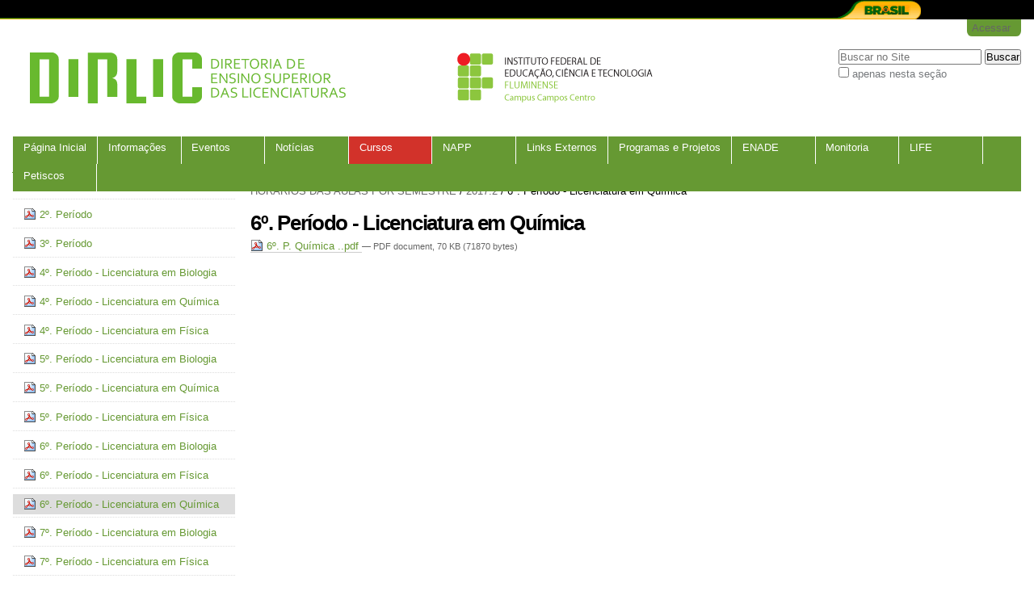

--- FILE ---
content_type: text/html;charset=utf-8
request_url: https://licenciaturas.centro.iff.edu.br/cursoslicenciatura/curso-superior-de-ciencias-da-natureza/horario/2017.2/6o-periodo-licenciatura-em-quimica/view
body_size: 4887
content:



<!DOCTYPE html>

<html xmlns="http://www.w3.org/1999/xhtml" xml:lang="pt-br" lang="pt-br">

  
    
    
    
    


  <head>

    <meta http-equiv="Content-Type" content="text/html; charset=utf-8" />

    <meta name="generator" content="Plone - http://plone.org" />

    
      <base href="https://licenciaturas.centro.iff.edu.br/cursoslicenciatura/curso-superior-de-ciencias-da-natureza/horario/2017.2/6o-periodo-licenciatura-em-quimica" /><!--[if lt IE 7]></base><![endif]-->
    

    
        

  
    <link rel="stylesheet" type="text/css" media="screen" href="https://licenciaturas.centro.iff.edu.br/portal_css/Default%20IFF/reset-cachekey-0184656ccdf0658f19f67df246745cb1.css" />
    <link rel="stylesheet" type="text/css" href="https://licenciaturas.centro.iff.edu.br/portal_css/Default%20IFF/base-cachekey-e545d831ae8350877624bb0f406505b8.css" />
    <style type="text/css" media="screen">@import url(https://licenciaturas.centro.iff.edu.br/portal_css/Default%20IFF/resourceplone.app.jquerytools.dateinput-cachekey-d4ba14cab505add66fe0b298daf5e138.css);</style>
        <!--[if lt IE 8]>    
    
    <link rel="stylesheet" type="text/css" media="screen" href="https://licenciaturas.centro.iff.edu.br/portal_css/Default%20IFF/IEFixes-cachekey-d855dba74d5606299cd61aae4f072a89.css" />
        <![endif]-->
    
    <style type="text/css" media="screen">@import url(https://licenciaturas.centro.iff.edu.br/portal_css/Default%20IFF/resourceiff.theme.stylesheetsmain-cachekey-8200130d0f49f7b6392006c66831b703.css);</style>
    <link rel="stylesheet" type="text/css" media="all" href="https://licenciaturas.centro.iff.edu.br/portal_css/Default%20IFF/ploneCustom-cachekey-7166167357436beaa056680ba63b3f25.css" />

  
  
    <script type="text/javascript" src="https://licenciaturas.centro.iff.edu.br/portal_javascripts/Default%20IFF/resourceplone.app.jquery-cachekey-26b3b6ac5069c76f6296c452dc1195cc.js"></script>


<title>6º. Período - Licenciatura em Química &mdash; Diretoria das Licenciaturas</title>

        
    <link rel="canonical" href="https://licenciaturas.centro.iff.edu.br/cursoslicenciatura/curso-superior-de-ciencias-da-natureza/horario/2017.2/6o-periodo-licenciatura-em-quimica" />

    <link rel="shortcut icon" type="image/x-icon" href="https://licenciaturas.centro.iff.edu.br/favicon.ico" />
    <link rel="apple-touch-icon" href="https://licenciaturas.centro.iff.edu.br/touch_icon.png" />






    <link rel="search" href="https://licenciaturas.centro.iff.edu.br/@@search" title="Buscar neste site" />



        
        

        
        

        
        

        
        
    

  </head>

  <body class="template-file_view portaltype-file site-dirlic section-cursoslicenciatura subsection-curso-superior-de-ciencias-da-natureza subsection-curso-superior-de-ciencias-da-natureza-horario subsection-curso-superior-de-ciencias-da-natureza-horario-2017.2 icons-on userrole-anonymous" dir="ltr">
    <div id="visual-portal-wrapper">

      <div id="portal-top">
        <div id="portal-header">
    <div class="barra_governo"></div>

<p class="hiddenStructure">
  <a accesskey="2" href="https://licenciaturas.centro.iff.edu.br/cursoslicenciatura/curso-superior-de-ciencias-da-natureza/horario/2017.2/6o-periodo-licenciatura-em-quimica/view#content">Ir para o conteúdo.</a> |

  <a accesskey="6" href="https://licenciaturas.centro.iff.edu.br/cursoslicenciatura/curso-superior-de-ciencias-da-natureza/horario/2017.2/6o-periodo-licenciatura-em-quimica/view#portal-globalnav">Ir para a navegação</a>
</p>

<div id="portal-personaltools-wrapper">

<p class="hiddenStructure">Ferramentas Pessoais</p>



<ul class="actionMenu deactivated" id="portal-personaltools">
  <li id="anon-personalbar">
    
        <a href="https://licenciaturas.centro.iff.edu.br/login" id="personaltools-login">Acessar</a>
    
  </li>
</ul>

</div>



<div id="portal-searchbox">

    <form id="searchGadget_form" action="https://licenciaturas.centro.iff.edu.br/@@search">

        <div class="LSBox">
        <label class="hiddenStructure" for="searchGadget">Busca</label>

        <input name="SearchableText" type="text" size="18" title="Buscar no Site" placeholder="Buscar no Site" accesskey="4" class="searchField" id="searchGadget" />

        <input class="searchButton" type="submit" value="Buscar" />

        <div class="searchSection">
            <input id="searchbox_currentfolder_only" class="noborder" type="checkbox" name="path" value="/dirlic/cursoslicenciatura/curso-superior-de-ciencias-da-natureza/horario/2017.2" />
            <label for="searchbox_currentfolder_only" style="cursor: pointer">apenas nesta seção</label>
        </div>

        <div class="LSResult" id="LSResult"><div class="LSShadow" id="LSShadow"></div></div>
        </div>
    </form>

    <div id="portal-advanced-search" class="hiddenStructure">
        <a href="https://licenciaturas.centro.iff.edu.br/@@search" accesskey="5">Busca Avançada…</a>
    </div>

</div>

<a id="portal-logo" title="Diretoria das Licenciaturas" accesskey="1" href="https://licenciaturas.centro.iff.edu.br">
    <img src="https://licenciaturas.centro.iff.edu.br/logo.jpg" alt="Diretoria das Licenciaturas" title="Diretoria das Licenciaturas" height="100" width="800" /></a>


    <p class="hiddenStructure">Navegação</p>

    <ul id="portal-globalnav"><li id="portaltab-index_html" class="plain"><a href="https://licenciaturas.centro.iff.edu.br" title="">Página Inicial</a></li><li id="portaltab-dirlic-iffluminense-campus-campos-centro-cabecalho-oficial" class="plain"><a href="https://licenciaturas.centro.iff.edu.br/dirlic-iffluminense-campus-campos-centro-cabecalho-oficial" title="Histórico dos Cursos de Licenciatura/Estrutura Organizacional da DIRLIC/Cabeçalho Oficial/Calendário Acadêmico do 'Campus'/Documentos/Tutorial para Gsuite/Contatos.">Informações</a></li><li id="portaltab-eventos" class="plain"><a href="https://licenciaturas.centro.iff.edu.br/eventos" title="Divulgação.">Eventos</a></li><li id="portaltab-news" class="plain"><a href="https://licenciaturas.centro.iff.edu.br/news" title="">Notícias</a></li><li id="portaltab-cursoslicenciatura" class="selected"><a href="https://licenciaturas.centro.iff.edu.br/cursoslicenciatura" title="De competência exclusiva da Coordenação Acadêmica /Curso!">Cursos</a></li><li
    id="portaltab-nucleo-de-apoio-a-pratica-profissional" class="plain"><a href="https://licenciaturas.centro.iff.edu.br/nucleo-de-apoio-a-pratica-profissional" title="Núcleo de Apoio à Prática Profissional dos Cursos de Licenciatura (NAPP), implantado em 2013, constitui-se espaço relativo ao Estágio Curricular Supervisionado e às Atividades Teórico-Práticas de Aprofundamento (ATPA), no âmbito da DIRLIC.">NAPP</a></li><li id="portaltab-links-externos" class="plain"><a href="https://licenciaturas.centro.iff.edu.br/links-externos" title="">Links Externos</a></li><li id="portaltab-projetos-e-programas" class="plain"><a href="https://licenciaturas.centro.iff.edu.br/projetos-e-programas" title=" Espaço destinado aos Programas Institucionais de Formação de Professores e aos Projetos de Pesquisa e de Desenvolvimento de Apoio Tecnológico desta Diretoria.">Programas e Projetos</a></li><li id="portaltab-enade" class="plain"><a href="https://licenciaturas.centro.iff.edu.br/enade"
    title="O Exame Nacional de Desempenho dos Estudantes (Enade) avalia o rendimento dos alunos dos cursos de graduação em relação aos conteúdos programáticos dos cursos em que estão matriculados. É obrigatório para os alunos selecionados (ingressantes e concluintes) e indispensável para a emissão do histórico escolar. A avaliação é trienal para cada área do conhecimento.">ENADE</a></li><li id="portaltab-monitoria-1" class="plain"><a href="https://licenciaturas.centro.iff.edu.br/monitoria-1" title="Os estudantes dos cursos de licenciatura podem exercer atividades de Monitoria, na condição de voluntário ou bolsista, desde que se candidatem e sejam aprovados em Edital próprio, em observância ao Regulamento de Monitoria do campus Campos Centro.
A Monitoria envolve o desenvolvimento de atividades teórico-práticas no âmbito de um componente curricular do curso no qual o estudante está matriculado, sob orientação do professor responsável pelo componente curricular e pelo respectivo projeto. 
">Monitoria</a></li><li
    id="portaltab-life" class="plain"><a href="https://licenciaturas.centro.iff.edu.br/life" title="Laboratório Interdisciplinar de Formação de Educadores (LIFE) ">LIFE</a></li><li id="portaltab-petiscos" class="plain"><a href="https://licenciaturas.centro.iff.edu.br/petiscos" title="">Petiscos</a></li></ul>


</div>

      </div>

      <div class="visualClear" id="clear-space-before-wrapper-table"><!-- --></div>

      <table id="portal-columns">
        <tbody>
          <tr>
            
                
                <td id="portal-column-one">
                  <div class="visualPadding">
                    
                      
<div class="portletWrapper" data-portlethash="706c6f6e652e6c656674636f6c756d6e0a636f6e746578740a2f6469726c69630a6e617669676174696f6e" id="portletwrapper-706c6f6e652e6c656674636f6c756d6e0a636f6e746578740a2f6469726c69630a6e617669676174696f6e">
<dl class="portlet portletNavigationTree">

    <dt class="portletHeader hiddenStructure">
        <span class="portletTopLeft"></span>
        <a href="https://licenciaturas.centro.iff.edu.br/sitemap" class="tile">Navegação</a>
        <span class="portletTopRight"></span>
    </dt>

    <dd class="portletItem lastItem">
        <ul class="navTree navTreeLevel0">
            
            



<li class="navTreeItem visualNoMarker section-1o-periodo">

    


        <a href="https://licenciaturas.centro.iff.edu.br/cursoslicenciatura/curso-superior-de-ciencias-da-natureza/horario/2017.2/1o-periodo/view" class="state-missing-value contenttype-file" title="">
            <img width="16" height="16" src="https://licenciaturas.centro.iff.edu.br/pdf.png" alt="Arquivo object code" />
            <span>1º. Período</span>
        </a>

        

    
</li>


<li class="navTreeItem visualNoMarker section-2o-periodo">

    


        <a href="https://licenciaturas.centro.iff.edu.br/cursoslicenciatura/curso-superior-de-ciencias-da-natureza/horario/2017.2/2o-periodo/view" class="state-missing-value contenttype-file" title="">
            <img width="16" height="16" src="https://licenciaturas.centro.iff.edu.br/pdf.png" alt="Arquivo object code" />
            <span>2º. Período</span>
        </a>

        

    
</li>


<li class="navTreeItem visualNoMarker section-3o-periodo">

    


        <a href="https://licenciaturas.centro.iff.edu.br/cursoslicenciatura/curso-superior-de-ciencias-da-natureza/horario/2017.2/3o-periodo/view" class="state-missing-value contenttype-file" title="">
            <img width="16" height="16" src="https://licenciaturas.centro.iff.edu.br/pdf.png" alt="Arquivo object code" />
            <span>3º. Período</span>
        </a>

        

    
</li>


<li class="navTreeItem visualNoMarker section-4o-periodo-licenciatura-em-biologia">

    


        <a href="https://licenciaturas.centro.iff.edu.br/cursoslicenciatura/curso-superior-de-ciencias-da-natureza/horario/2017.2/4o-periodo-licenciatura-em-biologia/view" class="state-missing-value contenttype-file" title="">
            <img width="16" height="16" src="https://licenciaturas.centro.iff.edu.br/pdf.png" alt="Arquivo Octet Stream" />
            <span>4º. Período - Licenciatura em Biologia</span>
        </a>

        

    
</li>


<li class="navTreeItem visualNoMarker section-4o-periodo-licenciatura-em-quimica">

    


        <a href="https://licenciaturas.centro.iff.edu.br/cursoslicenciatura/curso-superior-de-ciencias-da-natureza/horario/2017.2/4o-periodo-licenciatura-em-quimica/view" class="state-missing-value contenttype-file" title="">
            <img width="16" height="16" src="https://licenciaturas.centro.iff.edu.br/pdf.png" alt="Arquivo Citrix ICA settings file" />
            <span>4º. Período - Licenciatura em Química</span>
        </a>

        

    
</li>


<li class="navTreeItem visualNoMarker section-4o-periodo-licenciatura-em-fisica">

    


        <a href="https://licenciaturas.centro.iff.edu.br/cursoslicenciatura/curso-superior-de-ciencias-da-natureza/horario/2017.2/4o-periodo-licenciatura-em-fisica/view" class="state-missing-value contenttype-file" title="">
            <img width="16" height="16" src="https://licenciaturas.centro.iff.edu.br/pdf.png" alt="Arquivo Citrix ICA settings file" />
            <span>4º. Período - Licenciatura em Física</span>
        </a>

        

    
</li>


<li class="navTreeItem visualNoMarker section-5o-periodo-licenciatura-em-biologia">

    


        <a href="https://licenciaturas.centro.iff.edu.br/cursoslicenciatura/curso-superior-de-ciencias-da-natureza/horario/2017.2/5o-periodo-licenciatura-em-biologia/view" class="state-missing-value contenttype-file" title="">
            <img width="16" height="16" src="https://licenciaturas.centro.iff.edu.br/pdf.png" alt="Arquivo Octet Stream" />
            <span>5º. Período - Licenciatura em Biologia</span>
        </a>

        

    
</li>


<li class="navTreeItem visualNoMarker section-5o-periodo-licenciatura-em-quimica">

    


        <a href="https://licenciaturas.centro.iff.edu.br/cursoslicenciatura/curso-superior-de-ciencias-da-natureza/horario/2017.2/5o-periodo-licenciatura-em-quimica/view" class="state-missing-value contenttype-file" title="">
            <img width="16" height="16" src="https://licenciaturas.centro.iff.edu.br/pdf.png" alt="Arquivo Citrix ICA settings file" />
            <span>5º. Período - Licenciatura em Química</span>
        </a>

        

    
</li>


<li class="navTreeItem visualNoMarker section-5o-periodo-licenciatura-em-fisica">

    


        <a href="https://licenciaturas.centro.iff.edu.br/cursoslicenciatura/curso-superior-de-ciencias-da-natureza/horario/2017.2/5o-periodo-licenciatura-em-fisica/view" class="state-missing-value contenttype-file" title="">
            <img width="16" height="16" src="https://licenciaturas.centro.iff.edu.br/pdf.png" alt="Arquivo Citrix ICA settings file" />
            <span>5º. Período - Licenciatura em Física</span>
        </a>

        

    
</li>


<li class="navTreeItem visualNoMarker section-6o-periodo-licenciatura-em-biologia">

    


        <a href="https://licenciaturas.centro.iff.edu.br/cursoslicenciatura/curso-superior-de-ciencias-da-natureza/horario/2017.2/6o-periodo-licenciatura-em-biologia/view" class="state-missing-value contenttype-file" title="">
            <img width="16" height="16" src="https://licenciaturas.centro.iff.edu.br/pdf.png" alt="Arquivo Octet Stream" />
            <span>6º. Período - Licenciatura em Biologia</span>
        </a>

        

    
</li>


<li class="navTreeItem visualNoMarker section-6o-periodo-licenciatura-em-fisica">

    


        <a href="https://licenciaturas.centro.iff.edu.br/cursoslicenciatura/curso-superior-de-ciencias-da-natureza/horario/2017.2/6o-periodo-licenciatura-em-fisica/view" class="state-missing-value contenttype-file" title="">
            <img width="16" height="16" src="https://licenciaturas.centro.iff.edu.br/pdf.png" alt="Arquivo Citrix ICA settings file" />
            <span>6º. Período - Licenciatura em Física</span>
        </a>

        

    
</li>


<li class="navTreeItem visualNoMarker navTreeCurrentNode section-6o-periodo-licenciatura-em-quimica">

    


        <a href="https://licenciaturas.centro.iff.edu.br/cursoslicenciatura/curso-superior-de-ciencias-da-natureza/horario/2017.2/6o-periodo-licenciatura-em-quimica/view" class="state-missing-value navTreeCurrentItem navTreeCurrentNode contenttype-file" title="">
            <img width="16" height="16" src="https://licenciaturas.centro.iff.edu.br/pdf.png" alt="Arquivo Citrix ICA settings file" />
            <span>6º. Período - Licenciatura em Química</span>
        </a>

        

    
</li>


<li class="navTreeItem visualNoMarker section-7o-periodo-licenciatura-em-biologia">

    


        <a href="https://licenciaturas.centro.iff.edu.br/cursoslicenciatura/curso-superior-de-ciencias-da-natureza/horario/2017.2/7o-periodo-licenciatura-em-biologia/view" class="state-missing-value contenttype-file" title="">
            <img width="16" height="16" src="https://licenciaturas.centro.iff.edu.br/pdf.png" alt="Arquivo Octet Stream" />
            <span>7º. Período - Licenciatura em Biologia</span>
        </a>

        

    
</li>


<li class="navTreeItem visualNoMarker section-7o-periodo-licenciatura-em-fisica">

    


        <a href="https://licenciaturas.centro.iff.edu.br/cursoslicenciatura/curso-superior-de-ciencias-da-natureza/horario/2017.2/7o-periodo-licenciatura-em-fisica/view" class="state-missing-value contenttype-file" title="">
            <img width="16" height="16" src="https://licenciaturas.centro.iff.edu.br/pdf.png" alt="Arquivo Citrix ICA settings file" />
            <span>7º. Período - Licenciatura em Física</span>
        </a>

        

    
</li>


<li class="navTreeItem visualNoMarker section-7o-periodo-licenciatura-em-quimica">

    


        <a href="https://licenciaturas.centro.iff.edu.br/cursoslicenciatura/curso-superior-de-ciencias-da-natureza/horario/2017.2/7o-periodo-licenciatura-em-quimica/view" class="state-missing-value contenttype-file" title="">
            <img width="16" height="16" src="https://licenciaturas.centro.iff.edu.br/pdf.png" alt="Arquivo Citrix ICA settings file" />
            <span>7º. Período - Licenciatura em Química</span>
        </a>

        

    
</li>


<li class="navTreeItem visualNoMarker section-8o-periodo-licenciatura-em-biologia">

    


        <a href="https://licenciaturas.centro.iff.edu.br/cursoslicenciatura/curso-superior-de-ciencias-da-natureza/horario/2017.2/8o-periodo-licenciatura-em-biologia/view" class="state-missing-value contenttype-file" title="">
            <img width="16" height="16" src="https://licenciaturas.centro.iff.edu.br/pdf.png" alt="Arquivo Octet Stream" />
            <span>8º. Período - Licenciatura em Biologia</span>
        </a>

        

    
</li>


<li class="navTreeItem visualNoMarker section-8o-periodo-licenciatura-em-fisica">

    


        <a href="https://licenciaturas.centro.iff.edu.br/cursoslicenciatura/curso-superior-de-ciencias-da-natureza/horario/2017.2/8o-periodo-licenciatura-em-fisica/view" class="state-missing-value contenttype-file" title="">
            <img width="16" height="16" src="https://licenciaturas.centro.iff.edu.br/pdf.png" alt="Arquivo Citrix ICA settings file" />
            <span>8º. Período - Licenciatura em Física</span>
        </a>

        

    
</li>


<li class="navTreeItem visualNoMarker section-8o-periodo-licenciatura-em-quimica">

    


        <a href="https://licenciaturas.centro.iff.edu.br/cursoslicenciatura/curso-superior-de-ciencias-da-natureza/horario/2017.2/8o-periodo-licenciatura-em-quimica/view" class="state-missing-value contenttype-file" title="">
            <img width="16" height="16" src="https://licenciaturas.centro.iff.edu.br/pdf.png" alt="Arquivo Citrix ICA settings file" />
            <span>8º. Período - Licenciatura em Química</span>
        </a>

        

    
</li>




        </ul>
        <span class="portletBottomLeft"></span>
        <span class="portletBottomRight"></span>
    </dd>
</dl>

</div>




                    
                    &nbsp;
                  </div>
                </td>
                
            

            
            <td id="portal-column-content">

              <div id="viewlet-above-content"><div id="portal-breadcrumbs">

    <span id="breadcrumbs-you-are-here">Você está aqui:</span>
    <span id="breadcrumbs-home">
        <a href="https://licenciaturas.centro.iff.edu.br">Página Inicial</a>
        <span class="breadcrumbSeparator">
            /
            
        </span>
    </span>
    <span id="breadcrumbs-1" dir="ltr">
        
            <a href="https://licenciaturas.centro.iff.edu.br/cursoslicenciatura">Cursos</a>
            <span class="breadcrumbSeparator">
                /
                
            </span>
            
         
    </span>
    <span id="breadcrumbs-2" dir="ltr">
        
            <a href="https://licenciaturas.centro.iff.edu.br/cursoslicenciatura/curso-superior-de-ciencias-da-natureza">Licenciatura em Ciências da Natureza: Ciências e Biologia, Ciências e Física ou Ciências e Química</a>
            <span class="breadcrumbSeparator">
                /
                
            </span>
            
         
    </span>
    <span id="breadcrumbs-3" dir="ltr">
        
            <a href="https://licenciaturas.centro.iff.edu.br/cursoslicenciatura/curso-superior-de-ciencias-da-natureza/horario">HORÁRIOS DAS AULAS POR SEMESTRE</a>
            <span class="breadcrumbSeparator">
                /
                
            </span>
            
         
    </span>
    <span id="breadcrumbs-4" dir="ltr">
        
            <a href="https://licenciaturas.centro.iff.edu.br/cursoslicenciatura/curso-superior-de-ciencias-da-natureza/horario/2017.2">2017.2</a>
            <span class="breadcrumbSeparator">
                /
                
            </span>
            
         
    </span>
    <span id="breadcrumbs-5" dir="ltr">
        
            
            
            <span id="breadcrumbs-current">6º. Período - Licenciatura em Química</span>
         
    </span>

</div>
</div>

              
                <div class="">

                    

                    <span id="contentTopLeft"></span>
                    <span id="contentTopRight"></span>

                    

    <dl class="portalMessage info" id="kssPortalMessage" style="display:none">
        <dt>Info</dt>
        <dd></dd>
    </dl>



                    
                    <div id="content">
                      
                      

                        
                            
                            
                                
                                
            
                <h1 id="parent-fieldname-title" class="documentFirstHeading">
                    6º. Período - Licenciatura em Química
                </h1>
            
            
        
                            
                            


                            
                                
                                
            
                
            
            
        
                            

                            
                            <div id="content-core">
                                
        
            <p>
                
      <span>
      
      
        
          
          
              <a href="https://licenciaturas.centro.iff.edu.br/cursoslicenciatura/curso-superior-de-ciencias-da-natureza/horario/2017.2/6o-periodo-licenciatura-em-quimica/at_download/file">
                <img src="https://licenciaturas.centro.iff.edu.br/pdf.png" alt="PDF document icon" />
                6º. P. Química ..pdf
              </a>
              <span class="discreet">
                  &mdash;
                  PDF document,
                  70 KB (71870 bytes)
              </span>
          
          
          

        
      
    </span>
    
            </p>
            
        
    
                            </div>
                            



    <div class="visualClear"><!-- --></div>

    <div class="documentActions">
        

        

    </div>


                        

                      
                    </div>
                    

                    

                    <span id="contentBottomLeft"></span>
                    <span id="contentBottomRight"></span>

                </div>
              

              <div id="viewlet-below-content">





</div>

            </td>
            

            
                
                
                
            
          </tr>
        </tbody>
      </table>
      

      <div class="visualClear" id="clear-space-before-footer"><!-- --></div>

      

        <div class="row">
  <div class="cell width-full position-0">
    <div id="portal-footer">      
      <h4><a href="http://iff.edu.br">Instituto Federal de Educação, Ciência e Tecnologia Fluminense | Reitoria</a></h4>
      <p>
        <br />Rua Dr. Siqueira, 273 - Parque Dom Bosco - Campos dos Goytacazes, RJ - CEP 28030-130<br />
        TEL.: (22) 2733 3244 / (22) 2726 2810 / (22) 2726 2817 FAX.: (22) 2733 3079
      </p>
    </div>
  </div>
</div>

<ul id="portal-siteactions">

    <li id="siteaction-sitemap"><a href="https://licenciaturas.centro.iff.edu.br/sitemap" accesskey="3" title="Mapa do Site">Mapa do Site</a></li>
    <li id="siteaction-accessibility"><a href="https://licenciaturas.centro.iff.edu.br/accessibility-info" accesskey="0" title="Acessibilidade">Acessibilidade</a></li>
    <li id="siteaction-contact"><a href="https://licenciaturas.centro.iff.edu.br/contact-info" accesskey="9" title="Contato">Contato</a></li>
</ul>

<div id="portal-colophon">
<div class="colophonWrapper">
<ul>
  <li>
    <a href="http://plone.org" title="Este site foi feito usando o Plone, CMS/WCM de Código Aberto.">Impulsionado por Plone e Python</a>
  </li>
</ul>
</div>
</div>



      

      <div class="visualClear"><!-- --></div>
    </div>
</body>
</html>



--- FILE ---
content_type: text/css;charset=utf-8
request_url: https://licenciaturas.centro.iff.edu.br/portal_css/Default%20IFF/resourceiff.theme.stylesheetsmain-cachekey-8200130d0f49f7b6392006c66831b703.css
body_size: 315
content:

/* - ++resource++iff.theme.stylesheets/main.css - */
@media screen {
/* https://licenciaturas.centro.iff.edu.br/portal_css/++resource++iff.theme.stylesheets/main.css?original=1 */
/* */
.barra_governo {
height: 24px;
overflow: hidden;
padding: 0;
width: 1000px;
background:url("++resource++iff.theme.images/barra-brasil-v3-preto.png") no-repeat scroll center 0 #000000;
margin: 0 auto;
}
#portal-top {
background: url("++resource++iff.theme.images/barra-brasil-v3-bgx.png") no-repeat scroll center bottom #000000;
height: 24px;
}
#portal-columns {
margin-top: 100px;
}

}



--- FILE ---
content_type: text/css;charset=utf-8
request_url: https://licenciaturas.centro.iff.edu.br/portal_css/Default%20IFF/ploneCustom-cachekey-7166167357436beaa056680ba63b3f25.css
body_size: 201
content:

/* - ploneCustom.css - */
@media all {
/* https://licenciaturas.centro.iff.edu.br/portal_css/ploneCustom.css?original=1 */
#portal-header {
margin-left: 16px;
margin-right: 16px;
}
#portal-footer {
margin-left: 16px;
margin-right: 16px;
}
#portlet-prefs {
margin-left: 16px;
}
#portal-column-two {
padding-right: 16px;
}
#portal-column-one {
padding-left: 16px;
}

}

